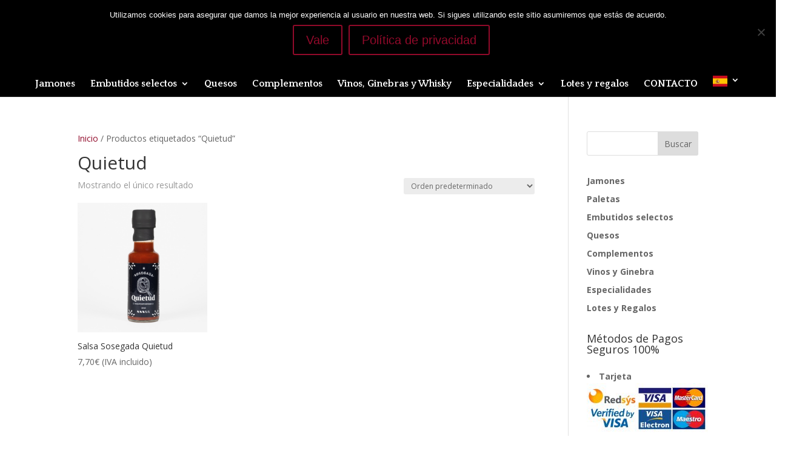

--- FILE ---
content_type: text/css
request_url: https://tienda.jamoneseiriz.com/wp-content/et-cache/global/et-divi-customizer-global.min.css?ver=1747914125
body_size: 2963
content:
body,.et_pb_column_1_2 .et_quote_content blockquote cite,.et_pb_column_1_2 .et_link_content a.et_link_main_url,.et_pb_column_1_3 .et_quote_content blockquote cite,.et_pb_column_3_8 .et_quote_content blockquote cite,.et_pb_column_1_4 .et_quote_content blockquote cite,.et_pb_blog_grid .et_quote_content blockquote cite,.et_pb_column_1_3 .et_link_content a.et_link_main_url,.et_pb_column_3_8 .et_link_content a.et_link_main_url,.et_pb_column_1_4 .et_link_content a.et_link_main_url,.et_pb_blog_grid .et_link_content a.et_link_main_url,body .et_pb_bg_layout_light .et_pb_post p,body .et_pb_bg_layout_dark .et_pb_post p{font-size:14px}.et_pb_slide_content,.et_pb_best_value{font-size:15px}.woocommerce #respond input#submit,.woocommerce-page #respond input#submit,.woocommerce #content input.button,.woocommerce-page #content input.button,.woocommerce-message,.woocommerce-error,.woocommerce-info{background:#910a2a!important}#et_search_icon:hover,.mobile_menu_bar:before,.mobile_menu_bar:after,.et_toggle_slide_menu:after,.et-social-icon a:hover,.et_pb_sum,.et_pb_pricing li a,.et_pb_pricing_table_button,.et_overlay:before,.entry-summary p.price ins,.woocommerce div.product span.price,.woocommerce-page div.product span.price,.woocommerce #content div.product span.price,.woocommerce-page #content div.product span.price,.woocommerce div.product p.price,.woocommerce-page div.product p.price,.woocommerce #content div.product p.price,.woocommerce-page #content div.product p.price,.et_pb_member_social_links a:hover,.woocommerce .star-rating span:before,.woocommerce-page .star-rating span:before,.et_pb_widget li a:hover,.et_pb_filterable_portfolio .et_pb_portfolio_filters li a.active,.et_pb_filterable_portfolio .et_pb_portofolio_pagination ul li a.active,.et_pb_gallery .et_pb_gallery_pagination ul li a.active,.wp-pagenavi span.current,.wp-pagenavi a:hover,.nav-single a,.tagged_as a,.posted_in a{color:#910a2a}.et_pb_contact_submit,.et_password_protected_form .et_submit_button,.et_pb_bg_layout_light .et_pb_newsletter_button,.comment-reply-link,.form-submit .et_pb_button,.et_pb_bg_layout_light .et_pb_promo_button,.et_pb_bg_layout_light .et_pb_more_button,.woocommerce a.button.alt,.woocommerce-page a.button.alt,.woocommerce button.button.alt,.woocommerce button.button.alt.disabled,.woocommerce-page button.button.alt,.woocommerce-page button.button.alt.disabled,.woocommerce input.button.alt,.woocommerce-page input.button.alt,.woocommerce #respond input#submit.alt,.woocommerce-page #respond input#submit.alt,.woocommerce #content input.button.alt,.woocommerce-page #content input.button.alt,.woocommerce a.button,.woocommerce-page a.button,.woocommerce button.button,.woocommerce-page button.button,.woocommerce input.button,.woocommerce-page input.button,.et_pb_contact p input[type="checkbox"]:checked+label i:before,.et_pb_bg_layout_light.et_pb_module.et_pb_button{color:#910a2a}.footer-widget h4{color:#910a2a}.et-search-form,.nav li ul,.et_mobile_menu,.footer-widget li:before,.et_pb_pricing li:before,blockquote{border-color:#910a2a}.et_pb_counter_amount,.et_pb_featured_table .et_pb_pricing_heading,.et_quote_content,.et_link_content,.et_audio_content,.et_pb_post_slider.et_pb_bg_layout_dark,.et_slide_in_menu_container,.et_pb_contact p input[type="radio"]:checked+label i:before{background-color:#910a2a}.container,.et_pb_row,.et_pb_slider .et_pb_container,.et_pb_fullwidth_section .et_pb_title_container,.et_pb_fullwidth_section .et_pb_title_featured_container,.et_pb_fullwidth_header:not(.et_pb_fullscreen) .et_pb_fullwidth_header_container{max-width:1300px}.et_boxed_layout #page-container,.et_boxed_layout.et_non_fixed_nav.et_transparent_nav #page-container #top-header,.et_boxed_layout.et_non_fixed_nav.et_transparent_nav #page-container #main-header,.et_fixed_nav.et_boxed_layout #page-container #top-header,.et_fixed_nav.et_boxed_layout #page-container #main-header,.et_boxed_layout #page-container .container,.et_boxed_layout #page-container .et_pb_row{max-width:1460px}a{color:#910a2a}#main-header,#main-header .nav li ul,.et-search-form,#main-header .et_mobile_menu{background-color:#000000}.nav li ul{border-color:#aa1236}.et_secondary_nav_enabled #page-container #top-header{background-color:#910a2a!important}#et-secondary-nav li ul{background-color:#910a2a}.et_header_style_centered .mobile_nav .select_page,.et_header_style_split .mobile_nav .select_page,.et_nav_text_color_light #top-menu>li>a,.et_nav_text_color_dark #top-menu>li>a,#top-menu a,.et_mobile_menu li a,.et_nav_text_color_light .et_mobile_menu li a,.et_nav_text_color_dark .et_mobile_menu li a,#et_search_icon:before,.et_search_form_container input,span.et_close_search_field:after,#et-top-navigation .et-cart-info{color:#ffffff}.et_search_form_container input::-moz-placeholder{color:#ffffff}.et_search_form_container input::-webkit-input-placeholder{color:#ffffff}.et_search_form_container input:-ms-input-placeholder{color:#ffffff}#top-header,#top-header a,#et-secondary-nav li li a,#top-header .et-social-icon a:before{font-size:13px}#top-menu li a{font-size:16px}body.et_vertical_nav .container.et_search_form_container .et-search-form input{font-size:16px!important}#top-menu li a,.et_search_form_container input{font-weight:bold;font-style:normal;text-transform:none;text-decoration:none}.et_search_form_container input::-moz-placeholder{font-weight:bold;font-style:normal;text-transform:none;text-decoration:none}.et_search_form_container input::-webkit-input-placeholder{font-weight:bold;font-style:normal;text-transform:none;text-decoration:none}.et_search_form_container input:-ms-input-placeholder{font-weight:bold;font-style:normal;text-transform:none;text-decoration:none}#top-menu li.current-menu-ancestor>a,#top-menu li.current-menu-item>a,#top-menu li.current_page_item>a{color:#aa1236}#main-footer .footer-widget h4,#main-footer .widget_block h1,#main-footer .widget_block h2,#main-footer .widget_block h3,#main-footer .widget_block h4,#main-footer .widget_block h5,#main-footer .widget_block h6{color:#d51920}.footer-widget li:before{border-color:#d51920}#main-footer .footer-widget h4,#main-footer .widget_block h1,#main-footer .widget_block h2,#main-footer .widget_block h3,#main-footer .widget_block h4,#main-footer .widget_block h5,#main-footer .widget_block h6{font-weight:bold;font-style:normal;text-transform:none;text-decoration:none}#footer-bottom{background-color:#910a2a}@media only screen and (min-width:981px){.et_header_style_left #et-top-navigation,.et_header_style_split #et-top-navigation{padding:43px 0 0 0}.et_header_style_left #et-top-navigation nav>ul>li>a,.et_header_style_split #et-top-navigation nav>ul>li>a{padding-bottom:43px}.et_header_style_split .centered-inline-logo-wrap{width:85px;margin:-85px 0}.et_header_style_split .centered-inline-logo-wrap #logo{max-height:85px}.et_pb_svg_logo.et_header_style_split .centered-inline-logo-wrap #logo{height:85px}.et_header_style_centered #top-menu>li>a{padding-bottom:15px}.et_header_style_slide #et-top-navigation,.et_header_style_fullscreen #et-top-navigation{padding:34px 0 34px 0!important}.et_header_style_centered #main-header .logo_container{height:85px}.et_header_style_centered #logo{max-height:44%}.et_pb_svg_logo.et_header_style_centered #logo{height:44%}.et_fixed_nav #page-container .et-fixed-header#top-header{background-color:#910a2a!important}.et_fixed_nav #page-container .et-fixed-header#top-header #et-secondary-nav li ul{background-color:#910a2a}.et-fixed-header #top-menu a,.et-fixed-header #et_search_icon:before,.et-fixed-header #et_top_search .et-search-form input,.et-fixed-header .et_search_form_container input,.et-fixed-header .et_close_search_field:after,.et-fixed-header #et-top-navigation .et-cart-info{color:#ffffff!important}.et-fixed-header .et_search_form_container input::-moz-placeholder{color:#ffffff!important}.et-fixed-header .et_search_form_container input::-webkit-input-placeholder{color:#ffffff!important}.et-fixed-header .et_search_form_container input:-ms-input-placeholder{color:#ffffff!important}.et-fixed-header #top-menu li.current-menu-ancestor>a,.et-fixed-header #top-menu li.current-menu-item>a,.et-fixed-header #top-menu li.current_page_item>a{color:#aa1236!important}}@media only screen and (min-width:1625px){.et_pb_row{padding:32px 0}.et_pb_section{padding:65px 0}.single.et_pb_pagebuilder_layout.et_full_width_page .et_post_meta_wrapper{padding-top:97px}.et_pb_fullwidth_section{padding:0}}	#main-header,#et-top-navigation{font-family:'Quattrocento',Georgia,"Times New Roman",serif}#footer-widgets .iconos-footer li:before{display:none}#footer-widgets .iconos-footer li{padding-left:0}.et_pb_gutters3.et_pb_footer_columns3 .footer-widget .fwidget{margin-bottom:20px!important}div#et-info{width:85%}a#a_whatsapp{color:#09dc06;font-weight:bold;font-size:13px;margin-left:15px}#mp_form_popup1{margin-top:100px}a#a_whatsapp:before{content:url(/wp-content/uploads/2020/04/whatsapp-e1587519825371.png);vertical-align:sub}#et-info-email,#et-info-phone,.et-cart-info span{line-height:2}.carrito-responsive{display:none}span#et-info-email{margin:0 20px}.menu-item-1937:before{margin-right:7px;content:"\e08a";font-family:etmodules;color:#fdf9f9;font-size:1em;padding-left:1px;left:-20px;position:absolute}p.woocommerce-notice.woocommerce-notice--success.woocommerce-thankyou-order-received{margin:1.5em;font-size:1.5em}input#submit_redsys_payment_form{margin:1.5em}input#submit_redsys_payment_form{border:2px solid transparent;padding:.3em 1em .3em 1em;font-size:20px;font-weight:500;line-height:1.7em!important;background:#910a2a;position:relative;border:2px solid;border-radius:3px;-webkit-transition:all .2s;transition:all .2s;color:#fff;cursor:pointer}input#submit_redsys_payment_form:hover{content:"\35";color:#910a2a;border-color:#910a2a;transition:all .2s;background-color:#caa6ae}li.wc_payment_method.payment_method_redsys:before{content:url(/wp-content/uploads/2020/04/pago-tpv-virtual-redsys.jpg)!important;float:right;z-index:1!important;position:relative;margin-right:30px}li.wc_payment_method.payment_method_redsys_bizum:before{content:url(/wp-content/uploads/2024/06/logo-bizum.png)!important;float:right;z-index:1!important;position:relative;margin:0 50px 12px 0}.payment_box.payment_method_redsys{background-color:transparent!important}li.wc_payment_method.payment_method_bacs:before{content:url(/wp-content/uploads/2020/04/Logo-Santander-e1587551887155.png)!important;float:right;z-index:1!important;position:relative;margin:-45px 30px -40px 0}@media all and (max-width:420px){.button.cancel{margin:0 12px 50px auto!important;float:right}li.wc_payment_method.payment_method_redsys:before{float:none}}.payment_box.payment_method_redsys{max-width:500px;float:right}.envio-lateral:before{font-family:WooCommerce;content:"";display:block;text-align:center;font-size:60px;margin:26px 0 35px 0}h4.envio-lateral{text-align:center;font-size:15px}.woocommerce-terms-and-conditions{min-height:500px}@media (max-width:420px){a#a_whatsapp{display:block;margin:7px 0 3px}.carrito-responsive{display:block}span#et-info-email{display:block;margin-top:-17px;width:100%}@media (max-width:500px){#mp_form_popup1{max-height:100%!important}}}